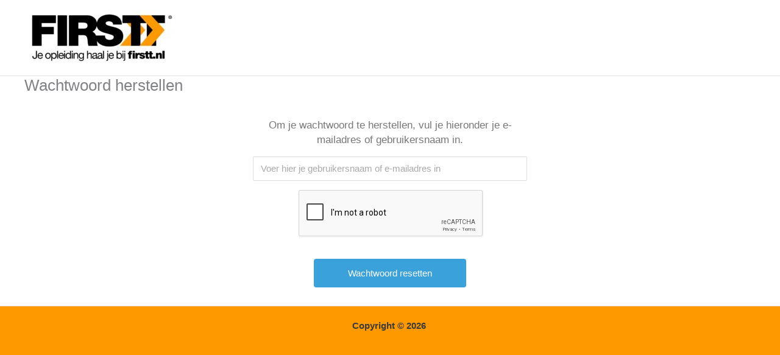

--- FILE ---
content_type: text/html; charset=utf-8
request_url: https://www.google.com/recaptcha/api2/anchor?ar=1&k=6Lecr7IcAAAAADbUMxwdsshj6LZis1TvijS4Pc37&co=aHR0cHM6Ly9vbmxpbmUuY3Zubi5ubDo0NDM.&hl=en&type=image&v=N67nZn4AqZkNcbeMu4prBgzg&theme=light&size=normal&anchor-ms=80000&execute-ms=30000&cb=6otuiy3ycx5g
body_size: 49128
content:
<!DOCTYPE HTML><html dir="ltr" lang="en"><head><meta http-equiv="Content-Type" content="text/html; charset=UTF-8">
<meta http-equiv="X-UA-Compatible" content="IE=edge">
<title>reCAPTCHA</title>
<style type="text/css">
/* cyrillic-ext */
@font-face {
  font-family: 'Roboto';
  font-style: normal;
  font-weight: 400;
  font-stretch: 100%;
  src: url(//fonts.gstatic.com/s/roboto/v48/KFO7CnqEu92Fr1ME7kSn66aGLdTylUAMa3GUBHMdazTgWw.woff2) format('woff2');
  unicode-range: U+0460-052F, U+1C80-1C8A, U+20B4, U+2DE0-2DFF, U+A640-A69F, U+FE2E-FE2F;
}
/* cyrillic */
@font-face {
  font-family: 'Roboto';
  font-style: normal;
  font-weight: 400;
  font-stretch: 100%;
  src: url(//fonts.gstatic.com/s/roboto/v48/KFO7CnqEu92Fr1ME7kSn66aGLdTylUAMa3iUBHMdazTgWw.woff2) format('woff2');
  unicode-range: U+0301, U+0400-045F, U+0490-0491, U+04B0-04B1, U+2116;
}
/* greek-ext */
@font-face {
  font-family: 'Roboto';
  font-style: normal;
  font-weight: 400;
  font-stretch: 100%;
  src: url(//fonts.gstatic.com/s/roboto/v48/KFO7CnqEu92Fr1ME7kSn66aGLdTylUAMa3CUBHMdazTgWw.woff2) format('woff2');
  unicode-range: U+1F00-1FFF;
}
/* greek */
@font-face {
  font-family: 'Roboto';
  font-style: normal;
  font-weight: 400;
  font-stretch: 100%;
  src: url(//fonts.gstatic.com/s/roboto/v48/KFO7CnqEu92Fr1ME7kSn66aGLdTylUAMa3-UBHMdazTgWw.woff2) format('woff2');
  unicode-range: U+0370-0377, U+037A-037F, U+0384-038A, U+038C, U+038E-03A1, U+03A3-03FF;
}
/* math */
@font-face {
  font-family: 'Roboto';
  font-style: normal;
  font-weight: 400;
  font-stretch: 100%;
  src: url(//fonts.gstatic.com/s/roboto/v48/KFO7CnqEu92Fr1ME7kSn66aGLdTylUAMawCUBHMdazTgWw.woff2) format('woff2');
  unicode-range: U+0302-0303, U+0305, U+0307-0308, U+0310, U+0312, U+0315, U+031A, U+0326-0327, U+032C, U+032F-0330, U+0332-0333, U+0338, U+033A, U+0346, U+034D, U+0391-03A1, U+03A3-03A9, U+03B1-03C9, U+03D1, U+03D5-03D6, U+03F0-03F1, U+03F4-03F5, U+2016-2017, U+2034-2038, U+203C, U+2040, U+2043, U+2047, U+2050, U+2057, U+205F, U+2070-2071, U+2074-208E, U+2090-209C, U+20D0-20DC, U+20E1, U+20E5-20EF, U+2100-2112, U+2114-2115, U+2117-2121, U+2123-214F, U+2190, U+2192, U+2194-21AE, U+21B0-21E5, U+21F1-21F2, U+21F4-2211, U+2213-2214, U+2216-22FF, U+2308-230B, U+2310, U+2319, U+231C-2321, U+2336-237A, U+237C, U+2395, U+239B-23B7, U+23D0, U+23DC-23E1, U+2474-2475, U+25AF, U+25B3, U+25B7, U+25BD, U+25C1, U+25CA, U+25CC, U+25FB, U+266D-266F, U+27C0-27FF, U+2900-2AFF, U+2B0E-2B11, U+2B30-2B4C, U+2BFE, U+3030, U+FF5B, U+FF5D, U+1D400-1D7FF, U+1EE00-1EEFF;
}
/* symbols */
@font-face {
  font-family: 'Roboto';
  font-style: normal;
  font-weight: 400;
  font-stretch: 100%;
  src: url(//fonts.gstatic.com/s/roboto/v48/KFO7CnqEu92Fr1ME7kSn66aGLdTylUAMaxKUBHMdazTgWw.woff2) format('woff2');
  unicode-range: U+0001-000C, U+000E-001F, U+007F-009F, U+20DD-20E0, U+20E2-20E4, U+2150-218F, U+2190, U+2192, U+2194-2199, U+21AF, U+21E6-21F0, U+21F3, U+2218-2219, U+2299, U+22C4-22C6, U+2300-243F, U+2440-244A, U+2460-24FF, U+25A0-27BF, U+2800-28FF, U+2921-2922, U+2981, U+29BF, U+29EB, U+2B00-2BFF, U+4DC0-4DFF, U+FFF9-FFFB, U+10140-1018E, U+10190-1019C, U+101A0, U+101D0-101FD, U+102E0-102FB, U+10E60-10E7E, U+1D2C0-1D2D3, U+1D2E0-1D37F, U+1F000-1F0FF, U+1F100-1F1AD, U+1F1E6-1F1FF, U+1F30D-1F30F, U+1F315, U+1F31C, U+1F31E, U+1F320-1F32C, U+1F336, U+1F378, U+1F37D, U+1F382, U+1F393-1F39F, U+1F3A7-1F3A8, U+1F3AC-1F3AF, U+1F3C2, U+1F3C4-1F3C6, U+1F3CA-1F3CE, U+1F3D4-1F3E0, U+1F3ED, U+1F3F1-1F3F3, U+1F3F5-1F3F7, U+1F408, U+1F415, U+1F41F, U+1F426, U+1F43F, U+1F441-1F442, U+1F444, U+1F446-1F449, U+1F44C-1F44E, U+1F453, U+1F46A, U+1F47D, U+1F4A3, U+1F4B0, U+1F4B3, U+1F4B9, U+1F4BB, U+1F4BF, U+1F4C8-1F4CB, U+1F4D6, U+1F4DA, U+1F4DF, U+1F4E3-1F4E6, U+1F4EA-1F4ED, U+1F4F7, U+1F4F9-1F4FB, U+1F4FD-1F4FE, U+1F503, U+1F507-1F50B, U+1F50D, U+1F512-1F513, U+1F53E-1F54A, U+1F54F-1F5FA, U+1F610, U+1F650-1F67F, U+1F687, U+1F68D, U+1F691, U+1F694, U+1F698, U+1F6AD, U+1F6B2, U+1F6B9-1F6BA, U+1F6BC, U+1F6C6-1F6CF, U+1F6D3-1F6D7, U+1F6E0-1F6EA, U+1F6F0-1F6F3, U+1F6F7-1F6FC, U+1F700-1F7FF, U+1F800-1F80B, U+1F810-1F847, U+1F850-1F859, U+1F860-1F887, U+1F890-1F8AD, U+1F8B0-1F8BB, U+1F8C0-1F8C1, U+1F900-1F90B, U+1F93B, U+1F946, U+1F984, U+1F996, U+1F9E9, U+1FA00-1FA6F, U+1FA70-1FA7C, U+1FA80-1FA89, U+1FA8F-1FAC6, U+1FACE-1FADC, U+1FADF-1FAE9, U+1FAF0-1FAF8, U+1FB00-1FBFF;
}
/* vietnamese */
@font-face {
  font-family: 'Roboto';
  font-style: normal;
  font-weight: 400;
  font-stretch: 100%;
  src: url(//fonts.gstatic.com/s/roboto/v48/KFO7CnqEu92Fr1ME7kSn66aGLdTylUAMa3OUBHMdazTgWw.woff2) format('woff2');
  unicode-range: U+0102-0103, U+0110-0111, U+0128-0129, U+0168-0169, U+01A0-01A1, U+01AF-01B0, U+0300-0301, U+0303-0304, U+0308-0309, U+0323, U+0329, U+1EA0-1EF9, U+20AB;
}
/* latin-ext */
@font-face {
  font-family: 'Roboto';
  font-style: normal;
  font-weight: 400;
  font-stretch: 100%;
  src: url(//fonts.gstatic.com/s/roboto/v48/KFO7CnqEu92Fr1ME7kSn66aGLdTylUAMa3KUBHMdazTgWw.woff2) format('woff2');
  unicode-range: U+0100-02BA, U+02BD-02C5, U+02C7-02CC, U+02CE-02D7, U+02DD-02FF, U+0304, U+0308, U+0329, U+1D00-1DBF, U+1E00-1E9F, U+1EF2-1EFF, U+2020, U+20A0-20AB, U+20AD-20C0, U+2113, U+2C60-2C7F, U+A720-A7FF;
}
/* latin */
@font-face {
  font-family: 'Roboto';
  font-style: normal;
  font-weight: 400;
  font-stretch: 100%;
  src: url(//fonts.gstatic.com/s/roboto/v48/KFO7CnqEu92Fr1ME7kSn66aGLdTylUAMa3yUBHMdazQ.woff2) format('woff2');
  unicode-range: U+0000-00FF, U+0131, U+0152-0153, U+02BB-02BC, U+02C6, U+02DA, U+02DC, U+0304, U+0308, U+0329, U+2000-206F, U+20AC, U+2122, U+2191, U+2193, U+2212, U+2215, U+FEFF, U+FFFD;
}
/* cyrillic-ext */
@font-face {
  font-family: 'Roboto';
  font-style: normal;
  font-weight: 500;
  font-stretch: 100%;
  src: url(//fonts.gstatic.com/s/roboto/v48/KFO7CnqEu92Fr1ME7kSn66aGLdTylUAMa3GUBHMdazTgWw.woff2) format('woff2');
  unicode-range: U+0460-052F, U+1C80-1C8A, U+20B4, U+2DE0-2DFF, U+A640-A69F, U+FE2E-FE2F;
}
/* cyrillic */
@font-face {
  font-family: 'Roboto';
  font-style: normal;
  font-weight: 500;
  font-stretch: 100%;
  src: url(//fonts.gstatic.com/s/roboto/v48/KFO7CnqEu92Fr1ME7kSn66aGLdTylUAMa3iUBHMdazTgWw.woff2) format('woff2');
  unicode-range: U+0301, U+0400-045F, U+0490-0491, U+04B0-04B1, U+2116;
}
/* greek-ext */
@font-face {
  font-family: 'Roboto';
  font-style: normal;
  font-weight: 500;
  font-stretch: 100%;
  src: url(//fonts.gstatic.com/s/roboto/v48/KFO7CnqEu92Fr1ME7kSn66aGLdTylUAMa3CUBHMdazTgWw.woff2) format('woff2');
  unicode-range: U+1F00-1FFF;
}
/* greek */
@font-face {
  font-family: 'Roboto';
  font-style: normal;
  font-weight: 500;
  font-stretch: 100%;
  src: url(//fonts.gstatic.com/s/roboto/v48/KFO7CnqEu92Fr1ME7kSn66aGLdTylUAMa3-UBHMdazTgWw.woff2) format('woff2');
  unicode-range: U+0370-0377, U+037A-037F, U+0384-038A, U+038C, U+038E-03A1, U+03A3-03FF;
}
/* math */
@font-face {
  font-family: 'Roboto';
  font-style: normal;
  font-weight: 500;
  font-stretch: 100%;
  src: url(//fonts.gstatic.com/s/roboto/v48/KFO7CnqEu92Fr1ME7kSn66aGLdTylUAMawCUBHMdazTgWw.woff2) format('woff2');
  unicode-range: U+0302-0303, U+0305, U+0307-0308, U+0310, U+0312, U+0315, U+031A, U+0326-0327, U+032C, U+032F-0330, U+0332-0333, U+0338, U+033A, U+0346, U+034D, U+0391-03A1, U+03A3-03A9, U+03B1-03C9, U+03D1, U+03D5-03D6, U+03F0-03F1, U+03F4-03F5, U+2016-2017, U+2034-2038, U+203C, U+2040, U+2043, U+2047, U+2050, U+2057, U+205F, U+2070-2071, U+2074-208E, U+2090-209C, U+20D0-20DC, U+20E1, U+20E5-20EF, U+2100-2112, U+2114-2115, U+2117-2121, U+2123-214F, U+2190, U+2192, U+2194-21AE, U+21B0-21E5, U+21F1-21F2, U+21F4-2211, U+2213-2214, U+2216-22FF, U+2308-230B, U+2310, U+2319, U+231C-2321, U+2336-237A, U+237C, U+2395, U+239B-23B7, U+23D0, U+23DC-23E1, U+2474-2475, U+25AF, U+25B3, U+25B7, U+25BD, U+25C1, U+25CA, U+25CC, U+25FB, U+266D-266F, U+27C0-27FF, U+2900-2AFF, U+2B0E-2B11, U+2B30-2B4C, U+2BFE, U+3030, U+FF5B, U+FF5D, U+1D400-1D7FF, U+1EE00-1EEFF;
}
/* symbols */
@font-face {
  font-family: 'Roboto';
  font-style: normal;
  font-weight: 500;
  font-stretch: 100%;
  src: url(//fonts.gstatic.com/s/roboto/v48/KFO7CnqEu92Fr1ME7kSn66aGLdTylUAMaxKUBHMdazTgWw.woff2) format('woff2');
  unicode-range: U+0001-000C, U+000E-001F, U+007F-009F, U+20DD-20E0, U+20E2-20E4, U+2150-218F, U+2190, U+2192, U+2194-2199, U+21AF, U+21E6-21F0, U+21F3, U+2218-2219, U+2299, U+22C4-22C6, U+2300-243F, U+2440-244A, U+2460-24FF, U+25A0-27BF, U+2800-28FF, U+2921-2922, U+2981, U+29BF, U+29EB, U+2B00-2BFF, U+4DC0-4DFF, U+FFF9-FFFB, U+10140-1018E, U+10190-1019C, U+101A0, U+101D0-101FD, U+102E0-102FB, U+10E60-10E7E, U+1D2C0-1D2D3, U+1D2E0-1D37F, U+1F000-1F0FF, U+1F100-1F1AD, U+1F1E6-1F1FF, U+1F30D-1F30F, U+1F315, U+1F31C, U+1F31E, U+1F320-1F32C, U+1F336, U+1F378, U+1F37D, U+1F382, U+1F393-1F39F, U+1F3A7-1F3A8, U+1F3AC-1F3AF, U+1F3C2, U+1F3C4-1F3C6, U+1F3CA-1F3CE, U+1F3D4-1F3E0, U+1F3ED, U+1F3F1-1F3F3, U+1F3F5-1F3F7, U+1F408, U+1F415, U+1F41F, U+1F426, U+1F43F, U+1F441-1F442, U+1F444, U+1F446-1F449, U+1F44C-1F44E, U+1F453, U+1F46A, U+1F47D, U+1F4A3, U+1F4B0, U+1F4B3, U+1F4B9, U+1F4BB, U+1F4BF, U+1F4C8-1F4CB, U+1F4D6, U+1F4DA, U+1F4DF, U+1F4E3-1F4E6, U+1F4EA-1F4ED, U+1F4F7, U+1F4F9-1F4FB, U+1F4FD-1F4FE, U+1F503, U+1F507-1F50B, U+1F50D, U+1F512-1F513, U+1F53E-1F54A, U+1F54F-1F5FA, U+1F610, U+1F650-1F67F, U+1F687, U+1F68D, U+1F691, U+1F694, U+1F698, U+1F6AD, U+1F6B2, U+1F6B9-1F6BA, U+1F6BC, U+1F6C6-1F6CF, U+1F6D3-1F6D7, U+1F6E0-1F6EA, U+1F6F0-1F6F3, U+1F6F7-1F6FC, U+1F700-1F7FF, U+1F800-1F80B, U+1F810-1F847, U+1F850-1F859, U+1F860-1F887, U+1F890-1F8AD, U+1F8B0-1F8BB, U+1F8C0-1F8C1, U+1F900-1F90B, U+1F93B, U+1F946, U+1F984, U+1F996, U+1F9E9, U+1FA00-1FA6F, U+1FA70-1FA7C, U+1FA80-1FA89, U+1FA8F-1FAC6, U+1FACE-1FADC, U+1FADF-1FAE9, U+1FAF0-1FAF8, U+1FB00-1FBFF;
}
/* vietnamese */
@font-face {
  font-family: 'Roboto';
  font-style: normal;
  font-weight: 500;
  font-stretch: 100%;
  src: url(//fonts.gstatic.com/s/roboto/v48/KFO7CnqEu92Fr1ME7kSn66aGLdTylUAMa3OUBHMdazTgWw.woff2) format('woff2');
  unicode-range: U+0102-0103, U+0110-0111, U+0128-0129, U+0168-0169, U+01A0-01A1, U+01AF-01B0, U+0300-0301, U+0303-0304, U+0308-0309, U+0323, U+0329, U+1EA0-1EF9, U+20AB;
}
/* latin-ext */
@font-face {
  font-family: 'Roboto';
  font-style: normal;
  font-weight: 500;
  font-stretch: 100%;
  src: url(//fonts.gstatic.com/s/roboto/v48/KFO7CnqEu92Fr1ME7kSn66aGLdTylUAMa3KUBHMdazTgWw.woff2) format('woff2');
  unicode-range: U+0100-02BA, U+02BD-02C5, U+02C7-02CC, U+02CE-02D7, U+02DD-02FF, U+0304, U+0308, U+0329, U+1D00-1DBF, U+1E00-1E9F, U+1EF2-1EFF, U+2020, U+20A0-20AB, U+20AD-20C0, U+2113, U+2C60-2C7F, U+A720-A7FF;
}
/* latin */
@font-face {
  font-family: 'Roboto';
  font-style: normal;
  font-weight: 500;
  font-stretch: 100%;
  src: url(//fonts.gstatic.com/s/roboto/v48/KFO7CnqEu92Fr1ME7kSn66aGLdTylUAMa3yUBHMdazQ.woff2) format('woff2');
  unicode-range: U+0000-00FF, U+0131, U+0152-0153, U+02BB-02BC, U+02C6, U+02DA, U+02DC, U+0304, U+0308, U+0329, U+2000-206F, U+20AC, U+2122, U+2191, U+2193, U+2212, U+2215, U+FEFF, U+FFFD;
}
/* cyrillic-ext */
@font-face {
  font-family: 'Roboto';
  font-style: normal;
  font-weight: 900;
  font-stretch: 100%;
  src: url(//fonts.gstatic.com/s/roboto/v48/KFO7CnqEu92Fr1ME7kSn66aGLdTylUAMa3GUBHMdazTgWw.woff2) format('woff2');
  unicode-range: U+0460-052F, U+1C80-1C8A, U+20B4, U+2DE0-2DFF, U+A640-A69F, U+FE2E-FE2F;
}
/* cyrillic */
@font-face {
  font-family: 'Roboto';
  font-style: normal;
  font-weight: 900;
  font-stretch: 100%;
  src: url(//fonts.gstatic.com/s/roboto/v48/KFO7CnqEu92Fr1ME7kSn66aGLdTylUAMa3iUBHMdazTgWw.woff2) format('woff2');
  unicode-range: U+0301, U+0400-045F, U+0490-0491, U+04B0-04B1, U+2116;
}
/* greek-ext */
@font-face {
  font-family: 'Roboto';
  font-style: normal;
  font-weight: 900;
  font-stretch: 100%;
  src: url(//fonts.gstatic.com/s/roboto/v48/KFO7CnqEu92Fr1ME7kSn66aGLdTylUAMa3CUBHMdazTgWw.woff2) format('woff2');
  unicode-range: U+1F00-1FFF;
}
/* greek */
@font-face {
  font-family: 'Roboto';
  font-style: normal;
  font-weight: 900;
  font-stretch: 100%;
  src: url(//fonts.gstatic.com/s/roboto/v48/KFO7CnqEu92Fr1ME7kSn66aGLdTylUAMa3-UBHMdazTgWw.woff2) format('woff2');
  unicode-range: U+0370-0377, U+037A-037F, U+0384-038A, U+038C, U+038E-03A1, U+03A3-03FF;
}
/* math */
@font-face {
  font-family: 'Roboto';
  font-style: normal;
  font-weight: 900;
  font-stretch: 100%;
  src: url(//fonts.gstatic.com/s/roboto/v48/KFO7CnqEu92Fr1ME7kSn66aGLdTylUAMawCUBHMdazTgWw.woff2) format('woff2');
  unicode-range: U+0302-0303, U+0305, U+0307-0308, U+0310, U+0312, U+0315, U+031A, U+0326-0327, U+032C, U+032F-0330, U+0332-0333, U+0338, U+033A, U+0346, U+034D, U+0391-03A1, U+03A3-03A9, U+03B1-03C9, U+03D1, U+03D5-03D6, U+03F0-03F1, U+03F4-03F5, U+2016-2017, U+2034-2038, U+203C, U+2040, U+2043, U+2047, U+2050, U+2057, U+205F, U+2070-2071, U+2074-208E, U+2090-209C, U+20D0-20DC, U+20E1, U+20E5-20EF, U+2100-2112, U+2114-2115, U+2117-2121, U+2123-214F, U+2190, U+2192, U+2194-21AE, U+21B0-21E5, U+21F1-21F2, U+21F4-2211, U+2213-2214, U+2216-22FF, U+2308-230B, U+2310, U+2319, U+231C-2321, U+2336-237A, U+237C, U+2395, U+239B-23B7, U+23D0, U+23DC-23E1, U+2474-2475, U+25AF, U+25B3, U+25B7, U+25BD, U+25C1, U+25CA, U+25CC, U+25FB, U+266D-266F, U+27C0-27FF, U+2900-2AFF, U+2B0E-2B11, U+2B30-2B4C, U+2BFE, U+3030, U+FF5B, U+FF5D, U+1D400-1D7FF, U+1EE00-1EEFF;
}
/* symbols */
@font-face {
  font-family: 'Roboto';
  font-style: normal;
  font-weight: 900;
  font-stretch: 100%;
  src: url(//fonts.gstatic.com/s/roboto/v48/KFO7CnqEu92Fr1ME7kSn66aGLdTylUAMaxKUBHMdazTgWw.woff2) format('woff2');
  unicode-range: U+0001-000C, U+000E-001F, U+007F-009F, U+20DD-20E0, U+20E2-20E4, U+2150-218F, U+2190, U+2192, U+2194-2199, U+21AF, U+21E6-21F0, U+21F3, U+2218-2219, U+2299, U+22C4-22C6, U+2300-243F, U+2440-244A, U+2460-24FF, U+25A0-27BF, U+2800-28FF, U+2921-2922, U+2981, U+29BF, U+29EB, U+2B00-2BFF, U+4DC0-4DFF, U+FFF9-FFFB, U+10140-1018E, U+10190-1019C, U+101A0, U+101D0-101FD, U+102E0-102FB, U+10E60-10E7E, U+1D2C0-1D2D3, U+1D2E0-1D37F, U+1F000-1F0FF, U+1F100-1F1AD, U+1F1E6-1F1FF, U+1F30D-1F30F, U+1F315, U+1F31C, U+1F31E, U+1F320-1F32C, U+1F336, U+1F378, U+1F37D, U+1F382, U+1F393-1F39F, U+1F3A7-1F3A8, U+1F3AC-1F3AF, U+1F3C2, U+1F3C4-1F3C6, U+1F3CA-1F3CE, U+1F3D4-1F3E0, U+1F3ED, U+1F3F1-1F3F3, U+1F3F5-1F3F7, U+1F408, U+1F415, U+1F41F, U+1F426, U+1F43F, U+1F441-1F442, U+1F444, U+1F446-1F449, U+1F44C-1F44E, U+1F453, U+1F46A, U+1F47D, U+1F4A3, U+1F4B0, U+1F4B3, U+1F4B9, U+1F4BB, U+1F4BF, U+1F4C8-1F4CB, U+1F4D6, U+1F4DA, U+1F4DF, U+1F4E3-1F4E6, U+1F4EA-1F4ED, U+1F4F7, U+1F4F9-1F4FB, U+1F4FD-1F4FE, U+1F503, U+1F507-1F50B, U+1F50D, U+1F512-1F513, U+1F53E-1F54A, U+1F54F-1F5FA, U+1F610, U+1F650-1F67F, U+1F687, U+1F68D, U+1F691, U+1F694, U+1F698, U+1F6AD, U+1F6B2, U+1F6B9-1F6BA, U+1F6BC, U+1F6C6-1F6CF, U+1F6D3-1F6D7, U+1F6E0-1F6EA, U+1F6F0-1F6F3, U+1F6F7-1F6FC, U+1F700-1F7FF, U+1F800-1F80B, U+1F810-1F847, U+1F850-1F859, U+1F860-1F887, U+1F890-1F8AD, U+1F8B0-1F8BB, U+1F8C0-1F8C1, U+1F900-1F90B, U+1F93B, U+1F946, U+1F984, U+1F996, U+1F9E9, U+1FA00-1FA6F, U+1FA70-1FA7C, U+1FA80-1FA89, U+1FA8F-1FAC6, U+1FACE-1FADC, U+1FADF-1FAE9, U+1FAF0-1FAF8, U+1FB00-1FBFF;
}
/* vietnamese */
@font-face {
  font-family: 'Roboto';
  font-style: normal;
  font-weight: 900;
  font-stretch: 100%;
  src: url(//fonts.gstatic.com/s/roboto/v48/KFO7CnqEu92Fr1ME7kSn66aGLdTylUAMa3OUBHMdazTgWw.woff2) format('woff2');
  unicode-range: U+0102-0103, U+0110-0111, U+0128-0129, U+0168-0169, U+01A0-01A1, U+01AF-01B0, U+0300-0301, U+0303-0304, U+0308-0309, U+0323, U+0329, U+1EA0-1EF9, U+20AB;
}
/* latin-ext */
@font-face {
  font-family: 'Roboto';
  font-style: normal;
  font-weight: 900;
  font-stretch: 100%;
  src: url(//fonts.gstatic.com/s/roboto/v48/KFO7CnqEu92Fr1ME7kSn66aGLdTylUAMa3KUBHMdazTgWw.woff2) format('woff2');
  unicode-range: U+0100-02BA, U+02BD-02C5, U+02C7-02CC, U+02CE-02D7, U+02DD-02FF, U+0304, U+0308, U+0329, U+1D00-1DBF, U+1E00-1E9F, U+1EF2-1EFF, U+2020, U+20A0-20AB, U+20AD-20C0, U+2113, U+2C60-2C7F, U+A720-A7FF;
}
/* latin */
@font-face {
  font-family: 'Roboto';
  font-style: normal;
  font-weight: 900;
  font-stretch: 100%;
  src: url(//fonts.gstatic.com/s/roboto/v48/KFO7CnqEu92Fr1ME7kSn66aGLdTylUAMa3yUBHMdazQ.woff2) format('woff2');
  unicode-range: U+0000-00FF, U+0131, U+0152-0153, U+02BB-02BC, U+02C6, U+02DA, U+02DC, U+0304, U+0308, U+0329, U+2000-206F, U+20AC, U+2122, U+2191, U+2193, U+2212, U+2215, U+FEFF, U+FFFD;
}

</style>
<link rel="stylesheet" type="text/css" href="https://www.gstatic.com/recaptcha/releases/N67nZn4AqZkNcbeMu4prBgzg/styles__ltr.css">
<script nonce="vVUJH9g3MA49NXD0ZQdd3g" type="text/javascript">window['__recaptcha_api'] = 'https://www.google.com/recaptcha/api2/';</script>
<script type="text/javascript" src="https://www.gstatic.com/recaptcha/releases/N67nZn4AqZkNcbeMu4prBgzg/recaptcha__en.js" nonce="vVUJH9g3MA49NXD0ZQdd3g">
      
    </script></head>
<body><div id="rc-anchor-alert" class="rc-anchor-alert"></div>
<input type="hidden" id="recaptcha-token" value="[base64]">
<script type="text/javascript" nonce="vVUJH9g3MA49NXD0ZQdd3g">
      recaptcha.anchor.Main.init("[\x22ainput\x22,[\x22bgdata\x22,\x22\x22,\[base64]/[base64]/[base64]/[base64]/[base64]/[base64]/KGcoTywyNTMsTy5PKSxVRyhPLEMpKTpnKE8sMjUzLEMpLE8pKSxsKSksTykpfSxieT1mdW5jdGlvbihDLE8sdSxsKXtmb3IobD0odT1SKEMpLDApO08+MDtPLS0pbD1sPDw4fFooQyk7ZyhDLHUsbCl9LFVHPWZ1bmN0aW9uKEMsTyl7Qy5pLmxlbmd0aD4xMDQ/[base64]/[base64]/[base64]/[base64]/[base64]/[base64]/[base64]\\u003d\x22,\[base64]\\u003d\x22,\x22JMK7f8Koa2lII8OVNGl2MRTCoC7DsTx1I8Ocw5DDqMO+w5EAD3zDtlwkwqDDkTnCh1BvwrDDhsKKNCrDnUPCncOWNmPDoVvCrcOhEMO7W8K+w5/DpsKAwps/w7fCt8OdUCTCqTDCpHfCjUNZw5vDhEAsdGwHDcOfecK5w6vDrMKaEsO5wpEGJMOIwpXDgMKGw7bDpsKgwpfCnwXCnBrCj1l/MGrDtSvClDfCmMOlIcKQbVIvGGHChMOYFXPDtsOuw4LDksOlDQEPwqfDhSvDl8K8w75Hw4oqBsKpEMKkYMKXPzfDkkjCrMOqNH9hw7d5wptOwoXDqnA5fkc5N8Orw6FLTjHCjcK4YMKmF8Kgw4Bfw6PDij3CmknCrDXDgMKFBMK8GXpqIixKSsKfCMOwOcOHJ2Qiw5/Ctn/Dg8OsQsKFwp/CgcOzwrpqWsK8wo3CgwzCtMKBwq7CmxV7wp1ew6jCrsKaw5rCim3DpR84wrvCgcKqw4IMwr/DoS0ewrHCv2xJBsO/LMOnw4V+w6lmw6vCssOKEAt2w6xfw5TCs37DkF3DkVHDk10Ew5lyTsKMQW/DoQoCdXYgWcKEwqHCsg5lw6fDsMO7w5zDtHFHNVEOw7zDon3Dj0UvCT5fTsKhwrwEesOQw47DhAsDDMOQwrvClMKic8OfJ8OzwphKTsOWHRg/WMOyw7XCpMKhwrFrw7krX37CnAzDv8KAw5HDh8OhIyB7YWoME1XDjW3CjC/[base64]/CkcOGw5ETw6jCrMKfPwDDvgDDi1jCmMO1UsODw5Zlw5RKwqB9w7IFw5sbw57Dk8KyfcOfwpPDnMK0esK0V8KrAcKIFcO3w4XCpis/[base64]/[base64]/U8KZw5lbwqF8BiIlw5zDqsKQfMOAc8Kwwp0rwqjDpm/DrsK/Ji7DsQnCq8Onw7B0MyDDlVZCwqY/w4YxLETDmsOmw61BEXjCgcKDECnDmWERwr/CmTTCrk7DozYhwqDDoQ7Djxp7BWVrw5jDji7CucKXUSNKZsOGLQnCtsK+w5bDpivCmMKrXXUOwrZJwoZ1ZSbCuyTDnMOLw7UAw5nCihDDrit3wqLDuAxCD20hwoo1wrfDn8Oqw7Muw7RDe8KMRX4CfClQdW/CvsKsw7Q0wp81w6jDuMK3NsKOL8OKDnnCvF7DqcO4QggBEG56w6FVB0rDh8KLQcKXwo/DoRDCvcKewpzDk8Kjwp/DrGTCqcKvTE7DqcKJwqLDosKcw5bDvcOpGg/[base64]/Ckjgpwp0dw7vDpx5swrLCkE85wpzDgFJsIsOTwr5Sw6/DsH3CuHk9wpHCpcOFw7bCosKsw7R+G1tFcGjChC19csKQYnrDq8K9bwVnTcO9wosnLTY4WsOSw47DnQnDlMOTZMOldcORJcK0w7RgRwwQbQgeWCNNwojDg0sJDAtvw45Fw74gw63DpBZmSBduJ0nCiMKpw7p0a3wAOMOEwpbDsBzDnMOaMkDDjhF7Tht/wqzChAoewrYVTGHCncOTwqvChwHChirDrSEvw73DsMKhw7YHw4Z6U0LCi8K1w5PDusOaf8OqK8O3wqBjw7oYcl3DjMKpw5fCrgIac1TCuMO/X8KIw7JMwq3CjVFYHsO2PMKrRGPChEtGODjDpxfDi8K5wp0BRMKUVMKtw61PNcKiHcOPw4/Cs0HCj8OTw7YFf8OwbRkuIcOPw7vCgsK8w7bDgmILw71PwqzDnGAcLW9Mw6/CsX/[base64]/Do8OCYcOVwrpUAMKrwobCpMOew6rCvDfDmG44EhERb1U4w6TDrRVeWEjCkW1ew77CtMO3wrVILcOfwr/[base64]/DvzggQsKMLWRCOcKuwovDowZiw6XChAjDi8KHdcK9dHXCisKTw67CiHjDkDY6wo/CjFggEBRrwpwLCsOzNMOkw5vDg3nDnk/CucKAR8KMCgRURgMJw6bDqMOGw4fCi3hqSSDDvgEHLMOFRR9xIC/Dh13Dkg0NwrcNwrsvfMKAw6Jrw44JwoVubsKbTGE1OxzCsUnCjAQzWxAIXRnDo8KZw5kqwpPCk8OAw497wqbCtMKWEiR2wr7CvAnChHIsX8OdesKFwrjCoMKJw6jCmsOiSAPDisO2OVXDkD9bY3NvwrR+wo06w6/[base64]/CosKiwpHDrm7CuMOfbMKAw4vDg8K2S8K1L8OzSDbDtcOse07Ch8O2T8O6Zn/Cr8OKQsOqw61/[base64]/CmMKOOCEKRsKEHjJKw7RxBcKtbyHCicOHw7XCn0BYA8KPAA0bwq1Iw7rCmsOoV8K/VsOawrtqwo7DjcOGw6PDoyZGCcKpwp4Zw6LDgGx3w6HDs2bDqcKcwroUwoLDuDDDsjtqw590TcKlwqrCgVHDi8KVwrXDucO7w4gSFsKfwpIHFsKdfsK4TMKGwo3CrSJow4EHYmcJF3k1bXfDhcK1M1/[base64]/[base64]/w5Ffw7B0VsO5WcKsXcOfM8OEw48WPE3ClGbDtsO/wonDl8Oof8KFw5DDrcKRw5woL8K3BsO6w7VkwphPw4scwoJiwo3DisOZw7PDjwFeXsKzHcKNw6hgwqDCoMK2w70xehkCw4fDhHYuIVvCozgCT8KfwrgPwpnCgkl9wovDoXbDpMOewqLDicOxw7/ChsKmwrJUSsKPMQHCi8KRK8KJQcOfwrcLw4/[base64]/[base64]/CrsK7DMO9QmBqdsOuw70dX8KPe8KSw6IRKCAmUsOYBsKzwpxgPsOPe8ORwqhYw5XDlj7DpsOlw7HDkiPDtsOnUmbDpMKwT8KIPMOCw7zDuShKcsKpwpTDk8KuFcOMwp1Ww4bCiz1/[base64]/ClsO0woMoWMKcDUpYEMOVC8KUSMKNw5lqwr1yGsObPn0ywqvCj8Kfw4LDmQxJBkHCrzskPcKfN3nCmVrDs37CoMKDeMOGw5rDncOrU8O9VwDCkMOEwph9w7caTMK/wovDqhnCncKlPh93w5MGwpHDlUHDuwjCqGwxwqFGEzfCjcOawqLDjMKyY8O8wqTClgHDkHhdZAfChjcUbABQwr/ChMOGBMKVw6kew5nCqGbCpsOxB13CqcOqw5LCnGIXw5Mewo/ClkLCk8OHw7Mlw79xLlvCk3TCt8KlwrYnw5rCtMKXwqjChMKECltmwqTDhBBBFW3CrcKRM8OjMMKBwqVUWsKUC8KWwocgMVFjPCN/wozDjn/[base64]/CusKiwoEVwqZPwofDqANPw7LDlcOyw6PCuEpdwpTCisO9IGZlwq3CoMOMScOEwoBOTkV6w5EnwpvDlGknw5fChTUAWz3DsXHCiCXDh8KSJ8OywoItL3/CoyXDnjnDmjfDqVMZwrprwq0Ww6zCgi7Cjj/CmsO7eyvCk3XDtMKTIsKCJyd1FWXDnmg+wpfCuMK1w6TCkcOowqHDqiLCin/[base64]/Ekk7CWPDp0h0w4HDt8O1AcOSbMK8YwYhw4YlwozDhcOzwohBVMOhwrxFU8Ovw7o2w68MDB85woHCjsOJwr/ClMK9ZcOXw7UVwpbDgsOew6lgw5Nfwp7CtlgtNkXDl8K4UsO4w7VhZ8KOTcKPYmjDpsObMkEFwrzCrMKje8KNF2bDpzPCgsKVD8KbP8OJHMOCwpsNwrfDrUdpw4YVfcOWw7rDn8OSWAZhw47CqcODXMKYaAQXwoRteMOuwrh3JsKDLcObwrA9w4/Chl43K8KUEMKEPBjDgsOeUMKLw7vChi1MK3FXWE4vAQtsw5LDlSBMScOJw4vCisOXw43DsMKKWMOhwoDDn8OUw7XDmzdLLMOXagjDi8O2w4okwr3DtMOxYcKeOj7DlQDDgDRiw6PCj8K/w71FM18SPMOHFUnCkcOmwoHDgmU0XMOAVH/[base64]/w7NabWzDgsKaD3/Cghl4w6pQECJKMT8bwozDjcOGw6XCqsKuw77DhXnDgFJWMcKjwoZnZcKuNV3CkW93wp/CmMKKwovCjcOew4/CkyfCrwvCqsOdwr10w7/CgMObdz5MQ8KOw5vCl3XDlyPCsS/CsMK1DxxrMngrHWNFw7oPw6hzwoXCg8Kww41Hw6PDlV7CqUbDqzscIcOpGQ4JXcKXTMKywpTDsMK1QEtQw5vDncKPwoxpw4LDh8KdHkrDkMKAaAfDvEMjwoFWQsOpWBVgw5J9w4oMwo7CoiLCnC5zw6zDqsKXw5BRU8OBwp3DgsKBw6LDt1/[base64]/DpGdaw6MkAV5sw6Vsw5bCucKhKMO8DnoiUcKJw40SeV0KXXLDhcKbw4Qqw7DCkx7DhTBFaGEkw5tOwpDDi8Kjwp4jwrbDrAzCtsOqdcOHw6jDkcKvRgnDgTPDmsOGwooqYiERw6IKwoB9woLCiV7DjXIvfMODKhMLw6/DnDrClsOIdsKCDMOUR8KPw43Ct8ONw7g8DGpqw7fDssKzw7HDr8Ohwrc2PcKUf8Onw51AwoDDp1PCt8K+w4HCoFzCs3E9DVTDh8OJw7xQw6rDuVfDkcKKfcKCC8Okw5fDr8Ogw4clwp3CoT/CscKIw7/CkkTDhMOhecOyR8Kxak3Ct8OdT8KUHzFPwqVow5PDpn/Dq8Odw4ZywrQkT1NPwrvDhsOpw6/[base64]/CpMKawrLCukh8w7fDvsKnwrYkG8OzO8OyIsOaWQh4UsOlw7TCjk19QcOBTSs/UD3CrTLDkcKrPllGw4/DgXhRwpJoCC3DlglHwpfDuSLCgX0WX2pEw5nCgkdmYMO0wq8KwovDgjwFw6DCnhVxZMO+bMKQAsKtUMOcZxzDkS9cw4/[base64]/CvMOlU8OCLsOhdsOmRUdAJl0EwrZbPsKWw6DDoF52w5Yew67DpsKLQsKxw5tXw63DvzHCmyA7JAXDg2nCuDcjw5V4w7FKYGHCgsOgw7zCncKXw4Uhw7PDvsONw6x1w6oyQcO6c8OcBMKgasOTw7jCqMOOw53DlsKdOmA2LipbwqPDrMKoLkfCuE9pJ8O/OcK9w57Dt8KPOsO3XsKqwo/CpcOdwpnDtMKRJD9aw4NLwrcFbMOXAcK+bcOIw4J2P8KzBGzDvn7Cg8K5wrENDm7CqHrCtsOFWsO4CMO8AMK/wrhWOsKlNSsHRC3Ct2/[base64]/CnW4ew5fCpVNlw5vDvD0IwqIMw6Zhe0DCrsO7HMO0w44twrTDq8Kjw7vCo3TDgsKsWMKCw67Dj8K6ZcO0wqbCi0PCn8OTHHfDjH5RJcOBw4XCusKhFE9Lwr9Mw7QnEFYxHsOcwpbDusKNwpTCl1HDi8O1w7RVJBjDusK0IMKswpnCsGI/[base64]/CsMOCa8KIwoDCokzDqcOqw6QxwrjDpivDlsOsw4tBwq0cwovDhsKtMcKlw6ZYwpXDuX7DoEFmw6fDuy3CtSfCpMO5IMO6KMORWX0gwoscwpkAwrjDmSNkYS8JwrdbKsKYBkIKwqHCp0IjGnPCnMOVY8O/w4oFwqvCnsOvc8KAw4bDjcOLPwfDicKsSMOSw5XDiG5kwq88w7PDrsKTZAkswp3DnGYGw7XDvBPCmnoGFUXDu8KSwq3CgRFiwovDkMKbMRpdw6TDjnEbwpTCoQgAw5nCmMOTY8Khw6ARw59yfMKoHB/DrMKKecOeXDDDh0FAI3xXAQjDgRZhG27DmMONFkkkw5lcwpkmAl8BPcOqwq/[base64]/[base64]/Du8ONT8KOIcKlw5bDiAoXA1/DgEESw71nwofDiMOXRsKbFsOOFMKPw7TCisOGwox9wrASw4vDlDPCihwMJVI+w75Mw6nDikMkW0QrCyk/wqQmbkdTCMORwoPCqAjCqyk1P8OZw4JBw7kEwpHDqsOxwpcZK23DssK4UAvCmFE9w5tbw7HCp8O9I8Ogw4Nfwp/CgnVlOsO7w4fDhmDDuRvDvMK/w6xMwqxeGl9ZwrjDssK6w6TCjSF0w5nDrsKkwqlDWFxqwrHDpwTCvSNiw6LDmh/DlBFTw4TDpyXCvkk1w6nCmWrDk8OeJsOeYsKYwozCsRHCmMO6e8ONbjQVw6jCq2/[base64]/[base64]/DkcONw5HDscKnwo0ww4TCl8OReCTDjFfDk0BawoA3wpbCthxmw7bCqWfCuSRAw7TDtihHMMOUwo/CiiXDmQwcwrk+w7PChcKtw5tLMXdrGcKbKcKLEcOMwpp2w63CjsKxw7UHKioMIcKOBRFWHX81wpXCiB3CnAJmPTMDw4rCtxhawqfCt3lKw5rDu3rDh8KzEcKFDm5Kw7/CvMKbw6LCk8O/w67DnsKxwqrDuMKww4fDuEjDtzAswopSw4nDhhzDjcKhIG4oVko4w7QQN0tCwoM/AsOrOG9weDPCp8K5w67Dr8K4wqJpw7ciwoVdYV7DpXfCtMKbcA1iw5RDZsOuTMKuwpQPYMKZwoIAw4FcMhorw6cswowaWsO/cnjDqG/[base64]/woloYShFC8KywqJkFmnCqSrDpUw8w75SexDCh8O0LmDDn8KhcHTCvMKzwqlqBQFaVy14CznCqcK3w6bCuH/[base64]/CpiLDnDJawrM9WsKbNitnwpPDkl7CsUBEJnvCtSpDa8KsCsO5wpTDtXcywpYpTMOHw63CkMK1XsKUwq3DqMK/[base64]/Cvihnw41hw6DCvxYCPMO6EEgEwrUCUsKCwr/[base64]/DqDcQYlcJw6PDkiXDqTnDqFfCrsO5wozDsMOEIsOnL8OWwotxBV9oZsOcw7TCicKtQsOXKFVcAsKLw7Vbw5DDgmdmwqrCpcO3wqYEw6p+w7/CmizDgl7Dm0bCssKZacKCUjNWwpLCgFrDrkt3UknCv3/CjsKmwqXCsMOFBTg/worDrcKSMlXCkMKjwqpNw6thJsKCa8O4NMO3wq5RXcOZw4t4w4DDmlpTAitHAcO7w45LMcOIXGIjLwJ/[base64]/Cl8O+QsOxZUXDmMOTOMK/w4TDoMOcDG5YdFZJw6jCuTdOwoHCgsO5w7nCqcOqQ3/Ds1FcAXgxw7LCiMOoTyogwqXDpcKwA1YBU8OMOBxiwqFRwqVIG8KYw79XwrDCtD7Cv8OLd8OpCFh6K0ssPcOFw7QUacOHw6EEw5UFQkspwr/CvGwEwr7DuUfDp8KSHcOawpdXbcODF8OLZsKiwrPChko8wpHCg8OKwoAzw7PDl8OVw67CnXTClsK9w4A5MT7ClcOqIB5IV8OZwpgVw4J0IiRtw5cOwpIWAzbDuyBCJcKxBsKvc8KxwoEfw5ILwpTDhG11TWnCr1ofw7NTOyZRb8Kww6DDtyUxS1TCqh7CpMKBDcOsw7/Dv8OgEw92JH5NYjbDs0nCsh/Dqz4FwpV0w49xwpdzQx53D8KtZDxUw6lHHgTCicKoT0bDsMOEcMKZQcO1wrHCu8KSw6U7w4NNwp44W8OzcsKdw4HDrsOVwrAXDcKkw5RswqPCgsKqEcOlwr9qwp8KV1VGWiYXwq/[base64]/CscO9DXc0exLChMO9wqsrKy0YWSfCtcOpwo3DscKMw7vCoBPDpcO+w6PCinBawqfDncK1wpfDrMOTYG3Dm8OHwptnw5hgwr/DtMKlwoJ9wq1VbwxCTsKyODfDpgzCvsOva8O/DcKXw5zDv8OiDcO1wo9ZI8O7SFrCtjJow4oKeMK7RcKQRBQRw6IKZcKMTjHCk8KuCyjCgsKRUMOlCE7CnlQtESfCk0fCrnpcc8OeJEsiwoDDsAXCqMO9wqEDw7o/wo3Dr8O8w712aEDDp8OLwqXDrWzCkMKjZMKkw5fDlkXClFnDr8Oqw7PDkTZCE8KIKz/ChTnDvsOywp7CnxY2M2DCvHDCtsOBKMKvw4TDngfCpGrCtC1Hw7LCs8KYem3CoT0WbznDncO7WsKJN2jCsiPDm8ObRsKiNMKHw5rCq0F1w7zDgsK1OREWw6bDpyTDvmNywqlpwq7CpHZ8DF/DuwzCh19pNiHCiBfDsgnDqxrDljNVEjxPchnDuVtbM05lwqAVb8KDB0wXSx7Dg2lhw6BMf8OzXcOCc05uQcOGwpbCglpOT8OKSsO/XsKRw689w6gIw4XCqGdZw4RlwozCoTnCqsKXIEbChzsHw5TCvsOXw7F/w5RewrJBC8KkwpJlwrLDiX7CiGs3eRRpwp/CpcKfTMOnSsOQTsOvw5jCqFPCrXPCmcKIQnIJY1vDpFcsN8KvJSd/GsODOcKDa0UrNSchacKZw5Ylwph2w4PCh8KcFsOdw508w4XDuUdVw4pGd8Kewr09Q0s1w4QQa8Oow797EsKGwr/[base64]/DhjbCrwnDqnB2Ql5wHsKdCjvCplTDtmTDmMOHGMOtBcObwok/eHvDv8O8w5/Dh8KACsK1wrhfw5PDnVrCpTRcLHQkwrbDscODw7zCisKawrQ7w5l2M8KyG1fCjcKVw6UpwovCgmbCmEA/w47DkmdCecK5w7nCgkBIw4U8MMKyw4lZCQVOVTVrZ8K8bl8xWcO2wodXXXR8w4cKwqzDvsK8d8O6w5XDiSjDmMKBN8Kgwq8JM8Kew45cwpEUdcOcO8OeT3zCrWbDv3PCqMK4ScO/wqdeR8KUw6g/Q8OnCsOATT/Di8ORCz3DhQHDscKcBwbChSBmwokiwovCisO+EC7DmcK+w6tQw7jDhnPDnCvCksKkPD4iXcK/[base64]/[base64]/[base64]/wrPDpQ3DksK4XUNrBknCoTfDjQQHTFF2w7bDvmtddsOWSMKtPT/CpsO6w4/DjDPDnsOFF0TDrMKYwoZvw5gcTzVNEgvDtsOqMcKDTTpKNsOxwrhSwozDk3XCnG88wozCncOCA8OITSLDgDZCw7JSwqrDm8K5U1nChU14CMKDwr3DvsOfZcOew6LCp0vDgy8SFcKsRTt/[base64]/[base64]/DoMOOecKLwowbKAUAJCxRBRZ3wrjDqsKyfxBKwqDDlnQqw4FpDMKNw4TCgcKMw6HCtEAAXg8MMBd6FGZ4w6TDgXESAsOWw70hw77CuTJ+dMKJOcK7XsOGwqnCrMOAcVl2aF/[base64]/[base64]/DnR4QwqcyZBXDusOTTcO5E8OTwq52w5nCj8OXJVxiKcKeMMONVMOTcTB0bcK+w6TChkzDucOAwoogCMK/ZXYMRsOww4jCgsOYRMOdw7E/[base64]/HRjDm2B1w7zDrDnCocK6wrV/DcKUwpRXIy7DqSHDundVNsKaw7kbccORDDg4MwB4IzDCrkBKJsOUTsOyw6svDXNOwp0RwonDv1NeCsOSU8KEZhbDi2tmRMOzw63DhcOIAsOdw7t/w4DDkX4cJ0VpCsO2MAHCosK/w59YCcO2wrkiAUk+w57DjMO1wqPDrcOZTcKEw6gSfMKfwonDgw/DvMKgFMKVw7owwqPDphYlKz7CrsKHMGZLBMKKJB5COU/[base64]/Cvi/Ct8KIPFXDqMKVQGAJXMKCODZEFsKrPSPCvcKsw689w4LDlsKywrs0woEPwo7DqmLDhmfCs8ObD8KKEVXCqsKrEmPCmMK7L8KHw44Rw6JuZ2BGw4EiOC7CucKQw6zCslMawqR9bMKyJ8KNEsOaw44FKGNzw7vDrsKPA8Kjw7TCsMOZeH1mbcKAw5/Dj8Kvw6vCvMKMQFzChcO5w4vCsFDCvzLCnQAfC3vCmsOBwo4CMMKkw71bEcKXRcOOw7QITnXDmyzCv2nDsknCjMOzBBDDgiQrwq/[base64]/CpmkLw7LCvnPDhcKpwo41CcKPwq5GYsOwAirDo3dswqFJw7c7wo3ClmXDnsKze3DCngrCmhnDuiTDn1haw61mR2jCqj/[base64]/w4bCrMOjOMK5w5TCp8OIwrVkRDEQCcOVU8ODCQ0Vwq8GJsOCwpTDmzwcFgXCv8KGwqBoNMK4d0LDqsKPChx1wq1Xw6PDj0nCgH9lIC/Co8KBA8KVwp06SgtbFRk7TMKTw7hzEsOFNcODYxNGwrTDu8K6wq8hJGPCoE/CmcKAHgRVZsKYBh3CuFvCvT5AEic7wq7DtMKCwp/CsCDDvMO7w5Z1BsKvw7LCvH7CtsKpbMKZw6UQPcKdwpHDpwvDoxvCm8KuwrzCry3DqsKsbcOWw7XChCswCcKUwoBgdcObTTBvWsKTw7U2wp9Xw6LDkmMDwpjDgG1KaHk+csKuGSAzFl7CoUdcSU5vNDY1SBDDswnDmzfCqiHCssK+FRjDpSLDq3tKw4/DmCdWwpkzw6fDsXfDslc/[base64]/Col7CjMKNwoHCjsKhw4bCrzTCgMOMwobDpcOhwoPCmcOEN8KkUE8NNhDCt8O/w7nDrxBkAhJ6NsOTJAcVwofChCXDisOAwq7DkcOLw4TDphPCmAktw5HCrxjClEMJw4zCgcOaasKXw5nDjsOew4ESwoNTw53CllsCw5FGwo1zc8KWwrDDhcOnNcK8wr7CshPCo8KBw4TCgMK9WmzCrcKHw6kFw4VIw50Mw7Q/w5rDjnnCl8K4w4LDqcOnw6rDmsOGw6VFwozDpgHDqlE2wpPDhy/[base64]/[base64]/DqiZlw7pXwpQtw7XDtnnDscKawrzDocO2w4jCnV4za8KSfsKjw7NvYsKRwp/DncOnOMOBasOAwqzCm2B9wq4Iw7/DmMKYEMOEPlzCq8OBwrtew7XDksOew57DuXsUw5bDosO/w4wKwq/CmVFZwqtwG8O+wrvDjMKdGiXDtcOowoV5RcOzc8OcwpjDn0rClQ0YwrTDumVXw6J/[base64]/DkMOlwqHDm2hWf13DhX7DiMK7w5rDlh/DsCbDkcKxGz7Dtk/CjkfDlxbCk1nDmMK3w60DbMKYInvCrCEqID3CvMKqw7cowo43fcO8wodYwrbCncOWwpFywqrDmsOfw6jCrkXCgB5zwobClR3DqC1Be3RbLWgvwrg/HsOmwq8qwr9tw5rCsg/[base64]/DiTLChcKOwoLDgB1tK00tK1zCuRHDocOYw4A/wrsfEcOOwpjCl8OFw44lw7pdw5s3wq90w7xtCsO5JcK2DMORDcKhw5cuC8O5XsOKwqjDjC3CnMKLMHDCtMOLw55nwoJmREhRYwzDhnhtwozCpsOUSFIhwpXCrQjDsD8zKMKFQXFmYyEFb8KrYWtrP8OGDcOOWkHDh8O2Z2XCicKww40OJlPCscO/wr7CgGHCsz3DvUxQw7XCgMK0IsKAe8OmfE/[base64]/DpsO+f8OXw5nCjsO5B8ODLMOQesKcw6rDpmbDh0ULYid/[base64]/[base64]/DulYpU8Khw4vCpsOqQMKuwo9WI29ULsObwrrDhyfDmG/CoMKsSXRTwpw/wrNFU8KsVR7ChsOew7DCtDfCl0Fmw5XDsnvDkgzCszBjwpbDncODwokHw5cLS8KuHHXCscKdMMOSw4rDsSEQwp7DuMKiASg5e8OuNDoZZcOrXkbDpcK+w4rDtFpuNC0Bw4rDncOUw7t3wqnDnG/Dshs6w7/DvQ9ew6xVV2BvM07Cr8Ohw7nCl8Kcw4RpEn7CoQtQwrdfU8KAYcOhw4/CmBIuLyPDikLCqX9Mw4huw4HDpnslal9waMKCwo9YwpNwwqgqw5LDhRLCm1DCrsKwwqnDtSoNaMKTwp/[base64]/OTXCpcOYwoDDvnzDrWYmw5AdwrZKwqfDrFLDsMK4BsKpw4IMDcKSa8KhwrF1FcOFwrBaw7DDjsKCw5fCsTLCkVlgb8Ocw746OjDCq8KWFsKpBMOMSG0uLlPCs8O7VzpwfMO/YMO1w6l7GG3DrkgzCzVywoN/wrg8V8KacMOGw6nCsH/Chl9Sc3rDvyfDj8K7DcOteiUew4YBVTrCt2JLwqsXwr7DjMKYNFLCs2HDm8KrFcKQKMOGw4IsRcO8fsK0e2PDqzBHDcKRwpTDlw4Fw4vDscO2SMKtd8KKJywAw7VOw4tLw6U9ehUPc3/ChwnCmcK3FBNHwo/CqMOUwqXDhzV+w65qwoLDoizCjB4CwoTDv8OIKsK3Z8Kgw5Y3VMKHwp87w6DCqsKoTkcpRcOOc8KZw43DnyZlw7QywrTDrWjDok0vfsK1w6IjwqMKBkTDmMO4SgDDmGFVesKtFX3DglLCuGHDvyVjPsKlBsKdwq/CpcKbw4PDrsK2QcKEw6zCiUDDkHrDuR1dwrkjw6Q7wpRQCcKbw5LClMOtOsKwwqnCpjXDi8KkXsKbwo/CvMOfw7XCqMK9wrl5wr4rw795aA3DmAvCh0RUAcOWd8KgfcO7wrnDnQp5w6tMbg3CrD4qw6ElIwjDrMKWwobDgcK+wpzDjg1Nw7/CuMOMBsKSw4pew6gBBsK9w5J3MMKCwqrDnHfCnMK5w4DCmjwUP8KewoZAOTnDnsKKLHvDhcOOPUBwajzCkVPCrWl5w7oZR8OdWsOCw7XCucKKHnPDlsOswqHDoMKUw7Rew79zbMK0wojCsMKZw5/CnGzClcKbYSAlTW/DusOCwrkEKRwJwqvDmBV0W8KAw6oTZsKEalPDry3CrHjDhVAaFBjDjcODwpJqEcOFPDHCjcK8Pjdyw4zDv8Kawo3Dn2/DmV4Nw4EOW8KdIcOQZygJwo/[base64]/TCxFF0xvG8OGJE/DrcOsTcOuwr3Dh8O2PMKHw6B4wrfDncKlw4s8wosYMcOZcipkw6BeTsOLw6JWwpg3wpHCnMKJwq3CmlPCksO9e8OFNElYKHJ3Z8KSX8Orw5oEw5fDh8Kiw6PCnsOVw5DDhnN9Q0gkGi4bSQ9iwofCvMKpFMKedwDDqXXDkcKHwr/DoUXDgMKxwop/PxvDhAlZwo9afMOnw6QAw6h4M03DhsOcAsOqwoVCYy1DwpbCqcOJAivCncO8w4/DslfDpcOnDX4Nwrhpw4cGMMO8wqxceUzCgx5bw4YnQ8OmVSvCpHnChGbCi35uBMKxKsKjK8O2YMO4T8ORw6sjf3YyGRvCq8K0RDLDusKSw7vCuhfCj8OOwrB6SC3CvHTCt38iwpN0ZsKpGcOXwqBlVkcmTMOTwrFDKMK0MT/Cmj3DjDcNIxc8ScKUwqZCecKfw6oWwo94w6LClV1swphWWx3Dr8OefsONGgvDsQ4UN0vDu17CqsOJecOsHCEnWmzDkcOFwo/Dgi/[base64]/wqbCoSxcwpHDi8OILMOJQMONL3rDoGTCjcK9JcObwolCw5vCpMKQwrLDmhUuRcO1Dl7CoyrCkFzCp2HDq3IBwoceGsKVw7zDqsKqw6Bid1TCn3FIKVTDpcOMesOYVmVBwpEoUsO/acOnwpLCiMORIgPDk8KHwqvCryklwpHChMOBNMOsa8OEAhzCocOuKcO/VhYOw6kuw6jCjMO7GMKdZcOhwobDvAfCo0JcwqTDmjPDnRhJwo7CjR8Iw6V0Xnwdw7kYwr9XGh3DiBbCusKTw7/CunrCh8KZG8OsRG5+FsOPHcO5wqXDp1bCmsOcHsKGIjjCkcKVwoHDtsOzJhHCjMK0dMKcw6BbwoLDiMKewrnCpcOhERbCuEjCu8KQw54jw5jCvsK1NhwbLkAVwq/CnWgdLzbCpQZxwq/Dv8Ojw60FM8KIw7J5wppBwr88ZS3CksKLwrN0a8Khw5YrXMKwwpdNwrLDlwNIO8KgwqfCqMOfw7QIwqvDvTrCiWZEJy03GmnDoMKiw5JtWF9dw57CicKDw6DCgkfCn8OgeEA/wpDDvkIwXsKcwpnDvMKBW8OlBsO7wqrDkn1mNVrDpRnDs8OTwpbDi3nClMOLLB3CusKYw5wGdXnCj0fDhgTDtgrCuiomw4HDi2dXQDwHUsKhGUc6Yx/CuMK0bUBZaMKQHsOLwo8iw5YSTcOaVyxpwo/DqMOyN0/DqcOMD8Kdw6xIw6EXRDgdwqrCnxPDoDVxw7hDw4QWBMOIwrlvRinClMKZQV4Qw57DssKJw73Dk8OzwozDml3DgkLCuknCuk/[base64]/CsFjDtgwPQQTDiHsdNAcAAsKzVWjDkMO1w6DCv8K5wpZOwodvw47DoxLCtkFWN8KrNC5vclrCuMKgDR3Dm8KKwqrDsgMEOl/[base64]/CgcOUNFdzwqLCkXbCtcKqPMKPAAZQZgLCpcOBw4TDrzXCsX/DjcKfwrBBA8KxwqTCgBbDjhoKw4Y0BMKbw57CpsKmw7/[base64]/ChmZ6w7vDk8KpwrAXw5jDjcOSwrnDq8KELGnDl2HDhzvCmsKXw6JdNcKBfsO4w7RhFw3ClDXCv30xwrV2GSHCk8Krw4bDrwgcBiZjwpdFwrlawpxlIgXDr0jDo0B6wqhjw6E+w418w4/CtHvDmsKkwqLDvMKyRhs8w43DuTfDu8KWwrvCqjPCvg8GZ2FCw5PDmQnDvSZFK8OUX8OKw6wSFsOkw5TDtMKRMsObCHZeNEQgTsKbScK5w7B8OW3CrsO1wq8KKiZUw4Q0DCzCoFzDhi4ew4vDgMK7ASjCinwKXcOhO8Oew53Dkg0+w69Mw5/Cp0BgAsOcwr/CnsOIw47DiMOmwqhVMMOswqADwovClBJkWB4/[base64]/DnsKYwq3DoMKawp/Cp8KhO8OmwpTCmCvCj8KJwqZXdcKFI3VWw7/CicO/w7/DmB/DjE1yw7jCvn88w7liw4rCjcO9EyHChcOLwph+w4LCg3ctXgnDkE/DhMK2w7nCi8K1F8Oww5xOFMKGw4bDi8OvSD/[base64]\x22],null,[\x22conf\x22,null,\x226Lecr7IcAAAAADbUMxwdsshj6LZis1TvijS4Pc37\x22,0,null,null,null,1,[21,125,63,73,95,87,41,43,42,83,102,105,109,121],[7059694,867],0,null,null,null,null,0,null,0,1,700,1,null,0,\[base64]/76lBhn6iwkZoQoZnOKMAhnM8xEZ\x22,0,0,null,null,1,null,0,0,null,null,null,0],\x22https://online.cvnn.nl:443\x22,null,[1,1,1],null,null,null,0,3600,[\x22https://www.google.com/intl/en/policies/privacy/\x22,\x22https://www.google.com/intl/en/policies/terms/\x22],\x22xvhNgfR4jmgLDvXtoTMm3ayPht/HioSKgrIDfv1Jm/s\\u003d\x22,0,0,null,1,1769905538138,0,0,[232,142,244,40,211],null,[175],\x22RC-qDVpFUO8XiVczg\x22,null,null,null,null,null,\x220dAFcWeA6ajHnVGYGPoJF4QBc54P53mMe_FLSOMfclsBmkOYnMuA2KzaAaMAOrDs2ta3XVFiMrNXbFYQO2Bob9bSKP-2Y1MljyTw\x22,1769988338175]");
    </script></body></html>